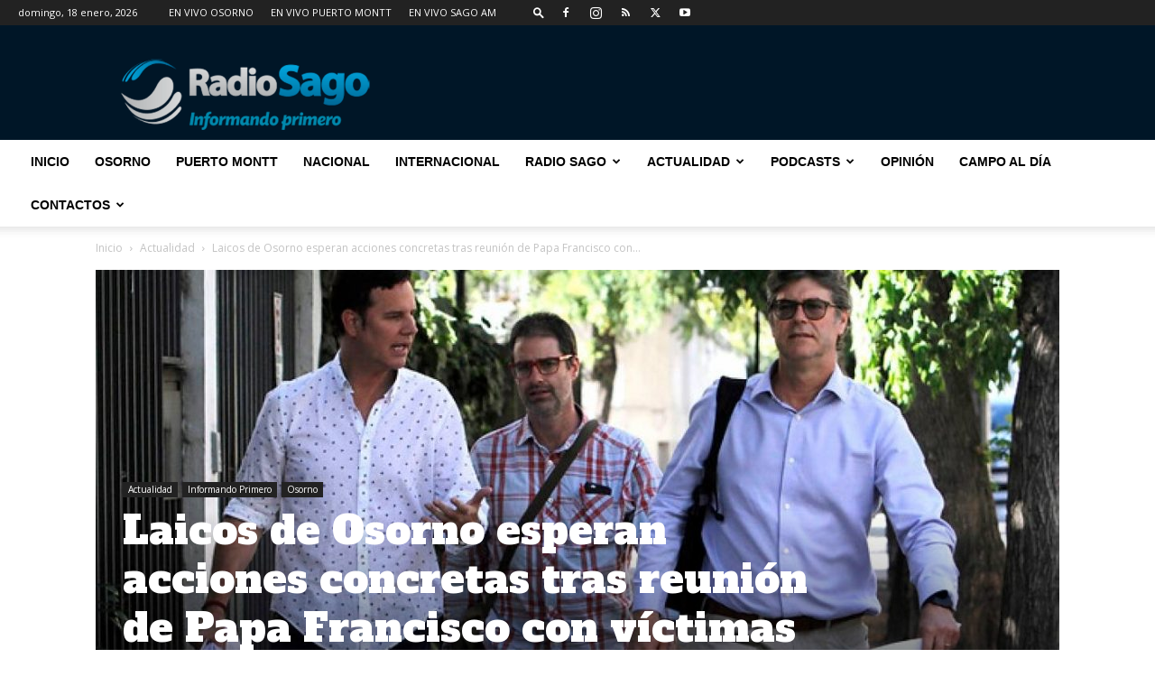

--- FILE ---
content_type: text/html; charset=UTF-8
request_url: https://www.radiosago.cl/wp-admin/admin-ajax.php?td_theme_name=Newspaper&v=12.7.1
body_size: -352
content:
{"44423":163}

--- FILE ---
content_type: text/html; charset=utf-8
request_url: https://www.google.com/recaptcha/api2/aframe
body_size: 265
content:
<!DOCTYPE HTML><html><head><meta http-equiv="content-type" content="text/html; charset=UTF-8"></head><body><script nonce="_A4TBbtLxogDx4m-ifgsbQ">/** Anti-fraud and anti-abuse applications only. See google.com/recaptcha */ try{var clients={'sodar':'https://pagead2.googlesyndication.com/pagead/sodar?'};window.addEventListener("message",function(a){try{if(a.source===window.parent){var b=JSON.parse(a.data);var c=clients[b['id']];if(c){var d=document.createElement('img');d.src=c+b['params']+'&rc='+(localStorage.getItem("rc::a")?sessionStorage.getItem("rc::b"):"");window.document.body.appendChild(d);sessionStorage.setItem("rc::e",parseInt(sessionStorage.getItem("rc::e")||0)+1);localStorage.setItem("rc::h",'1768773481233');}}}catch(b){}});window.parent.postMessage("_grecaptcha_ready", "*");}catch(b){}</script></body></html>

--- FILE ---
content_type: text/plain; charset=UTF-8
request_url: https://at.teads.tv/fpc?analytics_tag_id=PUB_24667&tfpvi=&gdpr_status=22&gdpr_reason=220&gdpr_consent=&ccpa_consent=&shared_ids=&sv=d656f4a&
body_size: 56
content:
ZTQ3Mzk3OTEtYTYzZi00M2U1LWFiYzktODE4YjE2ODZiNGQzIy03LTk=